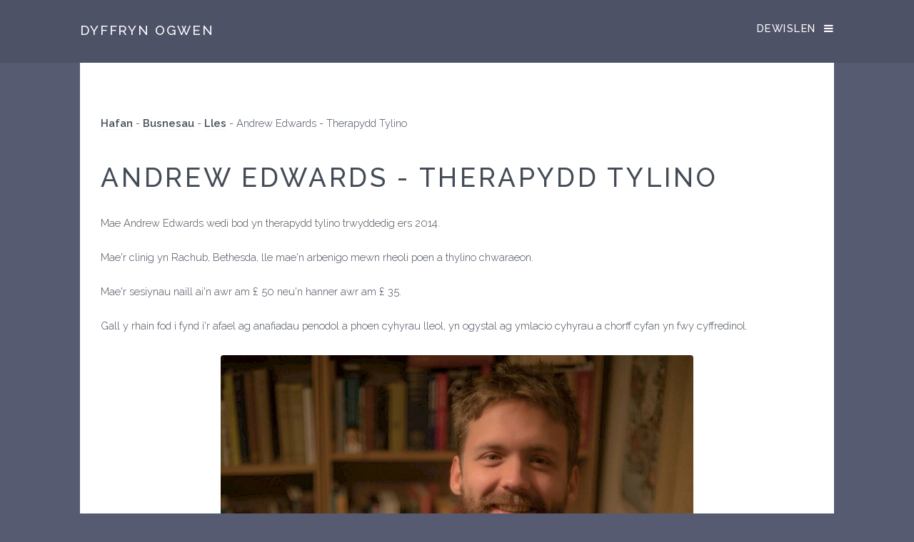

--- FILE ---
content_type: text/html; charset=utf-8
request_url: https://www.ogwen.cymru/cy/local-businesses/wellbeing/andrew-edwards-therapydd-tylino-trwyddedig/
body_size: 23699
content:
<!DOCTYPE HTML>
<html lang="cy">
	<head id="pw-head">
		<title>Gwefan Hyrwyddo Dyffryn Ogwen Andrew Edwards - Therapydd Tylino</title>
		<meta name="description" content="" />
		<meta charset="utf-8" />
		<meta name="viewport" content="width=device-width, initial-scale=1, user-scalable=no" />
		<link rel="stylesheet" href="/site/templates/assets/css/main.css" />		
		<link rel="stylesheet" href="/site/templates/assets/css/edit.css" />		
		<link rel="shortcut icon" href="/site/templates/favicon.ico">
		
		<!-- Global site tag (gtag.js) - Google Analytics -->
		<script async src='https://www.googletagmanager.com/gtag/js?id=UA-3406590-82'></script>
		<script>
		  window.dataLayer = window.dataLayer || [];
		  function gtag(){dataLayer.push(arguments);}
		  gtag('js', new Date());
		  gtag('config', 'UA-3406590-82');
		</script>							
	
    
            
        <link rel="stylesheet" type="text/css" href="https://unpkg.com/leaflet@0.7.7/dist/leaflet.css" />
        <link rel="stylesheet" type="text/css" href="/site/modules/FieldtypeLeafletMapMarker/assets/leaflet-markercluster/MarkerCluster.css" />
        <link rel="stylesheet" type="text/css" href="/site/modules/FieldtypeLeafletMapMarker/assets/leaflet-markercluster/MarkerCluster.Default.css" />

        
        <script type="text/javascript" src="https://unpkg.com/leaflet@0.7.7/dist/leaflet.js"></script>
        <script type="text/javascript" src="/site/modules/FieldtypeLeafletMapMarker/assets/leaflet-markercluster/leaflet.markercluster.js"></script>
        <script type="text/javascript" src="/site/modules/FieldtypeLeafletMapMarker/assets/leaflet-providers/leaflet-providers.js"></script>
        <script type="text/javascript" src="/site/modules/FieldtypeLeafletMapMarker/MarkupLeafletMap.js"></script>

        
        <link rel="stylesheet" type="text/css" href="/site/modules/FieldtypeLeafletMapMarker/assets/leaflet-awesome-markers/leaflet.awesome-markers.css" />
        <script type="text/javascript" src="/site/modules/FieldtypeLeafletMapMarker/assets/leaflet-awesome-markers/leaflet.awesome-markers.min.js"></script>    
</head>
	<body class="is-preload" id="top">
	<div id="fb-root"></div>
	<script async defer crossorigin="anonymous" src="https://connect.facebook.net/en_GB/sdk.js#xfbml=1&version=v16.0" nonce="4TxpSKHa"></script>		
			
		<div id="fb-root"></div>		

		<!-- Page Wrapper -->
			<div id="page-wrapper">

				<!-- Wrapper -->
					<div class="wrapper">
						<div class="inner">

							<!-- Header -->
								<header id="header">
									<a href="/index.php" class="logo">Dyffryn Ogwen</a>	
									<nav>
										<ul>
											<li><a href="#menu">Dewislen</a></li>
										</ul>
									</nav>
								</header>
								
								<nav id="menu">
								<ul class="links">
									<li><a href="/cy/">Hafan</a></li><li><a href="/cy/things-to-do/">Pethau i Wneud</a></li><li class="current"><a href="/cy/local-businesses/">Busnesau</a></li><li><a href="/cy/prosiectau-cymunedol/">Prosiectau Cymunedol</a></li><li><a href="/cy/local-information/">Gwybodaeth Leol</a></li><li><a href="/cy/hanes-lleol/">Hanes Lleol</a></li><li><a href="/cy/gallery/">Oriel</a></li><li><a href="/cy/about/">Amdanom Ni</a></li><li><a href="/cy/news/">Ogwen 360</a></li><li><a href="/cy/contact/">Cysylltwch</a></li>									<li><a hreflang='en' href='https://www.ogwen.wales/en/local-businesses/wellbeing/andrew-edwards-licensed-massage-therapist/'>English</a></li><li><a hreflang='cy' href='https://www.ogwen.cymru/cy/local-businesses/wellbeing/andrew-edwards-therapydd-tylino-trwyddedig/'>Cymraeg</a></li>	
								</ul>
							</nav>

							<!-- News Banner -->
							
						</div>
					</div>

				<!-- Wrapper -->
					<div class="wrapper">
						<div class="inner">

							<!-- Section -->
								<section class="main">

									<!-- breadcrumbs -->
									<div class='breadcrumbs' role='navigation' aria-label='Rwyt ti yma:'><span><a href='/cy/'>Hafan</a> - </span> <span><a href='/cy/local-businesses/'>Busnesau</a> - </span> <span><a href='/cy/local-businesses/wellbeing/'>Lles</a> - </span> <span>Andrew Edwards - Therapydd Tylino</span> 																		
									</div>
									<div class="fb-share-button" data-href="https://www.ogwen.cymru/cy/local-businesses/wellbeing/andrew-edwards-therapydd-tylino-trwyddedig/" data-layout="button_count" data-size="small" style="float:right"><a target="_blank" href="https://www.facebook.com/sharer/sharer.php?u=https://www.ogwen.cymru/cy/local-businesses/wellbeing/andrew-edwards-therapydd-tylino-trwyddedig/%2F&amp;src=sdkpreparse" class="fb-xfbml-parse-ignore">Share</a></div>	
									<h1 id='pw-title'>Andrew Edwards - Therapydd Tylino</h1>								
									<p>Mae Andrew Edwards wedi bod yn therapydd tylino trwyddedig ers 2014.<br />
<br />
Mae'r clinig yn Rachub, Bethesda, lle mae'n arbenigo mewn rheoli poen a thylino chwaraeon.<br />
<br />
Mae'r sesiynau naill ai'n awr am £ 50 neu'n hanner awr am £ 35.<br />
<br />
Gall y rhain fod i fynd i'r afael ag anafiadau penodol a phoen cyhyrau lleol, yn ogystal ag ymlacio cyhyrau a chorff cyfan yn fwy cyffredinol.</p>
	<link type='text/css' href='/site/modules/ProcessEmailToPage/ProcessEmailToPage.css?v=1.3.3-3.0.246' rel='stylesheet' />
	<link type='text/css' href='/site/modules/FormBuilder/frameworks/FormBuilderFrameworkBasic.css' rel='stylesheet' />
	<link type='text/css' href='/site/modules/FormBuilder/FormBuilder.css' rel='stylesheet' />
	<link type='text/css' href='/site/modules/FormBuilder/frameworks/basic/main.css' rel='stylesheet' />
	<style type='text/css'>
/* Optional responsive adjustments for mobile - can be removed if not using 'Column Width' for fields */
@media only screen and (max-width:479px){.InputfieldFormWidths .Inputfield{clear:both !important;width:100% !important;margin-left:0 !important;margin-bottom:1em !important;} .Inputfield .InputfieldContent,.Inputfield .InputfieldHeader{padding-left:0 !important;padding-right:0 !important;float:none !important;width:100%;} .InputfieldFormWidths .Inputfield .InputfieldHeader{margin-bottom:0;}.InputfieldFormNoWidths .Inputfield .InputfieldHeader{text-align:initial;}}</style><script type='text/javascript'>var _pwfb={config:{"debug":false,"urls":{"root":"\/"}}};if(typeof ProcessWire=='undefined'){ProcessWire=_pwfb;}else{for(var _pwfbkey in _pwfb.config) ProcessWire.config[_pwfbkey]=_pwfb.config[_pwfbkey];}if(typeof config=='undefined') var config=ProcessWire.config;_pwfb=null;</script>
	<script type='text/javascript' src='/wire/modules/Jquery/JqueryCore/dev/JqueryCore.js?v=3.6.4'></script>
	<script type='text/javascript' src='/wire/modules/Jquery/JqueryCore/dev/jquery-migrate-quiet-3.4.0.min.js'></script>
	<script type='text/javascript' src='/site/modules/ProcessEmailToPage/ProcessEmailToPage.js?v=1.3.3-3.0.246'></script>
	<script type='text/javascript' src='/wire/templates-admin/scripts/inputfields.min.js'></script>
	<script type='text/javascript' src='/site/modules/FormBuilder/form-builder.js'></script>
    <div class='row gtr-50 gtr-uniform'>
       	<div class='col-2 col-0-medium'></div>
       	<div class='col-8 col-12-medium'>
        	<p><img src='/site/assets/files/1709/sm.1200x900.jpg' class='image fit' /></p>
       	<div class='col-2 col-0-medium'></div>        	
        </div>
    </div><p>Mae Andrew Edwards wedi bod yn therapydd tylino trwyddedig ers 2014.<br />
<br />
Mae'r clinig yn Rachub, Bethesda, lle mae'n arbenigo mewn rheoli poen a thylino chwaraeon.<br />
<br />
Mae'r sesiynau naill ai'n awr am £ 50 neu'n hanner awr am £ 35.<br />
<br />
Gall y rhain fod i fynd i'r afael ag anafiadau penodol a phoen cyhyrau lleol, yn ogystal ag ymlacio cyhyrau a chorff cyfan yn fwy cyffredinol.</p><h2>Manylion Cyswllt</h2>
<div class='table-wrapper'>
            <table>
                <tbody>
                    <tr>
                        <td><i class='fa fa-home'></i> Enw Busnes</td>
                        <td>GydaLlaw</td>
                    </tr>
                    <tr>
                        <td><i class='fa fa-home'></i> Cyfeiriad</td>
                        <td><p>Ty Capel Bethel, </p>

<p>Hen Barc, </p>

<p>Rachub, </p>

<p>LL57 3EB</p></td>
                    </tr>
                    <tr>
                        <td><i class='fa fa-user'></i> Enw Cyswllt</td>
                        <td>Andrew Edwareds</td>
                    </tr>
                    <tr>
                        <td><i class='fa fa-mobile-phone'></i> Symudol</td>
                        <td><a href='tel:07957 002 567'>07957 002 567</a></td>
                    </tr>
                    <tr>
                        <td><i class='fa fa-envelope'></i> E-bost</td>
                        <td><a href='mailto:massagegydallaw@gmail.com?subject=Ymholiad o&#39;ch tudalen ar www.ogwen.cymru' class='button primary'>E-bost</a></td>
                    </tr>
                    <tr>
                        <td><i class='fa fa-facebook'></i> FaceBook</td>
                        <td><a href='https://www.facebook.com/massagegydallaw' target='_blank' rel='noopener noreferrer' class='button primary'>Gweld</a></td>
                    </tr></tbody>
                <tfoot></tfoot>
            </table>
      </div><h2>Ffurflen Gyswllt</h2><div class='FormBuilder FormBuilder-contact-form FormBuilder-2'>

<!-- ProcessWire Form Builder - Copyright 2023 by Ryan Cramer Design, LLC -->
<form class="FormBuilderFrameworkBasic FormBuilder InputfieldNoFocus InputfieldFormWidths InputfieldForm" id="FormBuilder_contact-form" name="contact-form" method="post" action="./" data-colspacing="0"><div class='Inputfields'><div class='Inputfield Inputfield_name_1 InputfieldText InputfieldStateRequired' id='wrap_Inputfield_name_1'><label class='InputfieldHeader' for='Inputfield_name_1'>Enw</label><div class='InputfieldContent '><input class="required InputfieldMaxWidth" id="Inputfield_name_1" name="name_1" type="text" maxlength="2048" required="required" /></div></div><div class='Inputfield Inputfield_email InputfieldEmail InputfieldStateRequired' id='wrap_Inputfield_email'><label class='InputfieldHeader' for='Inputfield_email'>E-bost</label><div class='InputfieldContent '><input id="Inputfield_email" name="email" class="required InputfieldMaxWidth" type="email" maxlength="512" required="required" /></div></div><div class='Inputfield Inputfield_phone InputfieldText' id='wrap_Inputfield_phone'><label class='InputfieldHeader' for='Inputfield_phone'>Ffon</label><div class='InputfieldContent '><p class='description'>(defnyddiol os yw negeseuon e-bost yn bownsio&#039;n &ocirc;l)</p><input class="InputfieldMaxWidth" id="Inputfield_phone" name="phone" type="text" maxlength="2048" /></div></div><div class='Inputfield Inputfield_message InputfieldTextarea InputfieldStateRequired' id='wrap_Inputfield_message'><label class='InputfieldHeader' for='Inputfield_message'>Neges</label><div class='InputfieldContent '><textarea class="required InputfieldMaxWidth" id="Inputfield_message" name="message" rows="2" required="required"></textarea></div></div><div class='Inputfield Inputfield_mobile InputfieldText' id='wrap_Inputfield-'><label class='InputfieldHeader' for='Inputfield_mobile'>Mobile</label><div class='InputfieldContent '><input class="InputfieldMaxWidth" id="Inputfield_mobile" name="mobile" type="text" maxlength="2048" /></div></div><div class='Inputfield Inputfield_test InputfieldText InputfieldStateRequired' id='wrap_Inputfield_test'><label class='InputfieldHeader' for='Inputfield_test'>Pa afon sy&#039;n llifo trwy Fethesda?</label><div class='InputfieldContent '><input class="required InputfieldMaxWidth" id="Inputfield_test" name="test" type="text" maxlength="2048" required="required" /><p class='notes'>[llythyren]</p></div></div><div class='Inputfield Inputfield_contact-form_submit InputfieldSubmit' id='wrap_contact-form_submit'><div class='InputfieldContent '><button type='submit' name='contact-form_submit' value='Cyflwyno'>Cyflwyno</button></div></div></div><input type='hidden' name='TOKEN1231551393X1769453376' value='sLLJvMlZkC8luwK3mdDO5ZtpyPjwcBDw' class='_post_token' /><input type='hidden' name='_submitKey' value='7:contact-form:nz71K4WfD59r5MKsDRRUQuBM:2190694' /><input type='hidden' name='_InputfieldForm' value='contact-form' /></form>
</div><!--/.FormBuilder-->
    <h2>Map Lleoliad</h2>
    <div class='row gtr-50 gtr-uniform'>
        <div class='col-2 col-12-small'>
        </div>
        <div class='col-8 col-12-small'><div id='mleafletmap1' class='MarkupLeafletMap' style='width: 100%; height: 600px;'></div>
        </div>
        <div class='col-2 col-12-small'>
        </div>        
    </div>
<h2>Oriel</h2>
        <div class='box alt'>
            <div class='row gtr-50 gtr-uniform'>
                 <div class='col-4 col-12-small'>
                    <span class='image fit'><img src='/site/assets/files/1709/sm.1200x900.jpg' alt='Andrew Edwards - Therapydd Tylino' class='fit' /></span>
                </div>
                 <div class='col-4 col-12-small'>
                    <span class='image fit'><img src='/site/assets/files/1709/dsc01971.1200x900.jpg' alt='Andrew Edwards - Therapydd Tylino' class='fit' /></span>
                </div>
                 <div class='col-4 col-12-small'>
                    <span class='image fit'><img src='/site/assets/files/1709/dsc01995.1200x900.jpg' alt='Andrew Edwards - Therapydd Tylino' class='fit' /></span>
                </div>
                 <div class='col-4 col-12-small'>
                    <span class='image fit'><img src='/site/assets/files/1709/dsc02017.1200x900.jpg' alt='Andrew Edwards - Therapydd Tylino' class='fit' /></span>
                </div>
                 <div class='col-4 col-12-small'>
                    <span class='image fit'><img src='/site/assets/files/1709/dsc02042.1200x900.jpg' alt='Andrew Edwards - Therapydd Tylino' class='fit' /></span>
                </div>
                 <div class='col-4 col-12-small'>
                    <span class='image fit'><img src='/site/assets/files/1709/dsc02050.1200x900.jpg' alt='Andrew Edwards - Therapydd Tylino' class='fit' /></span>
                </div>
            </div>
        </div>									<p align="center" class="smalltext">24/12/19</p>

								</section>


							<!-- Section -->
									
									


						</div>
					</div>

				<!-- Wrapper -->
					<div class="wrapper">
						<div class="inner">

							<!-- Section -->
								<section class="main accent3">
									<header class="major">
										<h2>CHWILIO SAFLE</h2>
									</header>                 
									<!-- search engine -->
									<form action='/cy/search/' method='get' class='combined'>
										<input type='text' name='q' id='search' placeholder='Chwilio' class='invert' /><br/>
										<input type='submit' name='submit' class='primary' value='CYFLWYNO' />
									</form>
								</section>		


							<!-- Section -->
								<section class="main accent2">
									<header class="major">
										<h2>CAEL HYSBYSIAD</h2>
										<p>Derbyn gwybodaeth am yr hyn sy&#039;n digwydd yn y dyffryn...</p>
									</header>


									<div id='promailer'>    <form id='promailer-form' action='/cy/local-businesses/wellbeing/andrew-edwards-therapydd-tylino-trwyddedig/?list=1#promailer-form' method='post' class='combined'>
        <input type='email' id='subscribe_email' name='subscribe_email' placeholder='email@domain.com' value='' required='required' class='invert'>
        <input type='text' id='subscribe_whywhere' name='subscribe_whywhere' value=''><input type='submit' class='primary' name='subscribe_submit' value='Submit' />
        <input type='hidden' name='TOKEN1231551393X1769453376' value='sLLJvMlZkC8luwK3mdDO5ZtpyPjwcBDw' class='_post_token' /><style type='text/css'>#subscribe_whywhere{display:none;}</style>
    </form></div>
								</section>							

							<!-- Section -->
								<section class="main">
									<header class="major">
										<h2>DIOLCH I&#039;N PRIF NODDWYR</h2>
									</header>
									<section>
										<p align="center"><a href='https://www.ogwen.org/en/community-councils' target='_blank' rel='nofollow noreferrer noopener'><img src='/site/assets/files/1421/gwynedd-council-logo-1.jpg' alt='Cynghorau Cymuned Bethesda' style='display:inline; margin-right:25px' width='180' title='Cynghorau Cymuned Bethesda' /></a><a href='http://www.cljonesltd.co.uk/' target='_blank' rel='nofollow noreferrer noopener'><img src='/site/assets/files/1305/cljones-logo.jpg' alt='C.L. Jones' style='display:inline; margin-right:25px' width='180' title='C.L. Jones' /></a><a href='https://www.ogwen.org' target='_blank' rel='nofollow noreferrer noopener'><img src='/site/assets/files/1433/partneraeth-ogwen-logo.jpg' alt='Partneaeth Ogwen' style='display:inline; margin-right:25px' width='180' title='Partneaeth Ogwen' /></a><a href='http://www.welshslate.com/' target='_blank' rel='nofollow noreferrer noopener'><img src='/site/assets/files/1302/welsh-slate-logo.jpg' alt='Welsh Slate' style='display:inline; margin-right:25px' width='180' title='Welsh Slate' /></a><a href='https://www.zipworld.co.uk/location/penrhyn-quarry' target='_blank' rel='nofollow noreferrer noopener'><img src='/site/assets/files/1304/zip-world-logo-1.jpg' alt='Zip World' style='display:inline; margin-right:25px' width='180' title='Zip World' /></a>										</p>
										<p align="center"><img src='/site/assets/files/1051/logo-strip-gyda-gwynedd-ddigidol-1.jpg' alt='Primary Sponsors' style='max-width:1500px' class='image fit' />										</p>									

									</section>	
								</section>
						</div>
					</div>



				<!-- Wrapper -->
					<div class="wrapper">
						<div class="inner">

							<!-- Footer -->
								<footer id="footer">

									<section class="links">
										<div>
											<h3>Dewislen safle</h3>
											<ul class="plain">
												<li><a href="/index.php">Hafan</a></li>												
												<li><a href='/cy/things-to-do/'>Pethau i Wneud</a></li><li><a href='/cy/local-businesses/'>Busnesau</a></li><li><a href='/cy/prosiectau-cymunedol/'>Prosiectau Cymunedol</a></li><li><a href='/cy/local-information/'>Gwybodaeth Leol</a></li><li><a href='/cy/hanes-lleol/'>Hanes Lleol</a></li><li><a href='/cy/gallery/'>Oriel</a></li><li><a href='/cy/about/'>Amdanom Ni</a></li><li><a href='/cy/news/'>Ogwen 360</a></li><li><a href='/cy/contact/'>Cysylltwch</a></li>												<li><a hreflang='en' href='https://www.ogwen.wales/en/local-businesses/wellbeing/andrew-edwards-licensed-massage-therapist/'>English</a></li><li><a hreflang='cy' href='https://www.ogwen.cymru/cy/local-businesses/wellbeing/andrew-edwards-therapydd-tylino-trwyddedig/'>Cymraeg</a></li>													
											</ul>
										</div>
										<div>
											<h3>Tudalen Cymorth</h3>
											<ul class="plain">
												<li><a href='/cy/help-pages/cookie-policy/'>Polisi Cwcis</a></li><li><a href='/cy/help-pages/join/'>Ymunwch</a></li><li><a href='/cy/help-pages/telerau-ac-amodau-cadwyn-ogwen/'>Telerau ac Amodau Cadwyn Ogwen</a></li>												
												<li><a href="/contact/">Cysylltwch</a></li>
												<li><a href="/site-map/">Map o&#039;r Safle</a></li>																										
											</ul>
										</div>
										<div>


											<h3>Tudalen Wedi Ei Diweddaru</h3>
											<ul>
												<li><a href='/cy/prosiectau-cymunedol/life-drawing-painting-classes/'>Life Drawing & Painting Classes</a></li> <li><a href='/cy/local-businesses/car-valeting/ogwen-mobile-valeting/'>Ogwen Mobile Valeting</a></li> <li><a href='/cy/local-businesses/gwasanaethu-carfanau/caratec-cymru/'>Caratec Cymru</a></li> <li><a href='/cy/local-businesses/firewood/cadwaladr-woodland-products/'>Cadwaladr Woodland Products</a></li> <li><a href='/cy/local-businesses/website-development/dab-design/'>Dab Design</a></li> <li><a href='/cy/local-businesses/supermarkets/londis/'>Londis</a></li> <li><a href='/cy/local-businesses/couriers/cwriwr-tir-agored/'>Cwriwr Tir Agored</a></li> <li><a href='/cy/local-businesses/arts-crafts/chris-owen-photography/'>Chris Owen Photography</a></li> <li><a href='/cy/prosiectau-cymunedol/elusen-ogwen/'>Elusen Ogwen</a></li> <li><a href='/cy/local-businesses/electricians/pauls-easy-fix-pat-testing/'>Pauls Easy Fix PAT Testing</a></li> <li><a href='/cy/local-businesses/gwasanaethau-busnes/welsh-access/'>Welsh Access</a></li> 											</ul>											
										</div>

									</section>

									<ul class="contact-icons">
										<li class="icon fa-phone"><a href="tel:+441248208485">+44 01248 208485</a></li>
										<li class="icon fa-envelope-o"><a href="mailto:info@ogwen.wales">info@ogwen.wales</a></li>
									</ul>
									<p class="copyright">&copy; 2026 ogwen.wales<br /><a href="https://processwire.com/" target="_blank"><img src="/site/templates/images/pw_logo.png" alt="Processwire" height="15" style="display:inline;" /> Wedi ei bweru gan ProcessWire</a> - <a href="http://www.dabdesign.co.uk" target="_blank">Dab Design</a></p>
									<p><a href="#top" id="bottom" class="fa fa-angle-double-up fa-2x"></a></p>									
								</footer>
						</div>
					</div>
			</div>

		<!-- Scripts -->
			<script src="/site/templates/assets/js/jquery.min.js"></script>
			<script src="/site/templates/assets/js/browser.min.js"></script>
			<script src="/site/templates/assets/js/breakpoints.min.js"></script>
			<script src="/site/templates/assets/js/util.js"></script>
			<script src="/site/templates/assets/js/main.js"></script>
    		<script src="/site/templates/assets/responsiveslides/responsiveslides.min.js"></script>
    		<link rel="stylesheet" href="/site/templates/assets/responsiveslides/responsiveslides.css" />				    				    				     					 
			<script>
              $(function() {
                    $(".rslides").responsiveSlides({
                    auto: false,
                    pager: false,
                    nav: true,
                    speed: 500,
                    maxwidth: 1400,
                    namespace: "centered-btns"
                  });
              });
            </script>     
            <script src="/site/templates/assets/js/scroll-top.js"></script>
			<script src="/site/templates/assets/js/jquery.fitvids.js"></script>  
		    <script>
			$(document).ready(function(){
			  // Target your .container, .wrapper, .post, etc.
			  $(".main").fitVids();
			});
			</script>
<script>
$(document).ready(function(){

	$('select#product_option').on('change', function() {

		var prod_id = $('select#product_option option:selected').attr('data-productid');

	  $('#quantity_max').val(prod_id);
	  console.log('product id is ' + prod_id);
	});

});
</script>
			<!-- FOXYCART -->
			<script data-cfasync="false" src="https://cdn.foxycart.com/cadwynogwen/loader.js" async defer></script>		
			<!-- /FOXYCART -->		
			<script>
			function callSidecart() {
			    FC.sidecart.show();
			}
			</script>
										    
	<script type='text/javascript'>
$(function() {
var mleafletmap1 = new jsMarkupLeafletMap();
mleafletmap1.setOption('zoom', 15);
mleafletmap1.setOption('scrollWheelZoom', 1);

mleafletmap1.init('mleafletmap1', 53.190788, -4.062667, 'OpenStreetMap.Mapnik');
var default_marker_icon = L.AwesomeMarkers.icon({ icon: 'home', iconColor: 'white', prefix: 'fa', markerColor: 'darkblue' });
mleafletmap1.addMarkerIcon(L.AwesomeMarkers.icon({prefix: 'fa', icon: 'home', markerColor: 'darkblue', iconColor: 'white'}), 53.190788, -4.062667, '/cy/local-businesses/wellbeing/andrew-edwards-therapydd-tylino-trwyddedig/', 'Andrew Edwards - Therapydd Tylino', '<a href="/cy/local-businesses/wellbeing/andrew-edwards-therapydd-tylino-trwyddedig/" ><img src="/site/assets/files/1709/sm.170x170.jpg" width="170px"  /></a><br/>');
});
</script></body>
</html>

--- FILE ---
content_type: text/css
request_url: https://www.ogwen.cymru/site/templates/assets/css/edit.css
body_size: 3274
content:
	a {

		border-bottom: 0px;
		text-decoration: none;
	}

		a:hover {
		-moz-transition: color 0.2s ease-in-out, background-color 0.2s ease-in-out, border-bottom-color 0.2s ease-in-out;
		-webkit-transition: color 0.2s ease-in-out, background-color 0.2s ease-in-out, border-bottom-color 0.2s ease-in-out;
		-ms-transition: color 0.2s ease-in-out, background-color 0.2s ease-in-out, border-bottom-color 0.2s ease-in-out;
		transition: color 0.2s ease-in-out, background-color 0.2s ease-in-out, border-bottom-color 0.2s ease-in-out;
		border-bottom: 0px;
		text-decoration: none;		
		}

	.carousel article .image {
				border-radius: 0;
				height: auto;
				width: 100%;			
			}


		@media screen and (max-width: 1280px) {
			
			.carousel article .image {
				height: auto;
			}

		}			


		@media screen and (max-width: 736px) {

			.carousel article .image {
				height: auto;
			}


		}

		@media screen and (max-width: 480px) {

			.carousel article .image {
				height: auto;
			}

		}



	.rslides_container {
		padding-bottom: 50px;
	}

	.small {
		padding-top: 0px;
		font-size: 0.9em;
	}

	.smalltext {
		padding-top: 50px;
		font-size: 0.9em;
	}

	#header > nav ul li a {
		font-style: bold;
	}


	/*	@media screen and (max-width: 2080px) {

			#banner > .items section {
				padding: 0.5em 1em 0.5em 1em ;
			}

		}
	*/

		input[type="submit"].alt,
		input[type="reset"].alt,
		input[type="button"].alt,
		button.alt,
		.button.alt {
			background-color: #4cabb1;
			color: #ffffff !important;
		}

			input[type="submit"].alt:hover,
			input[type="reset"].alt:hover,
			input[type="button"].alt:hover,
			button.alt:hover,
			.button.alt:hover {
				background-color: #626780;
			}

			input[type="submit"].alt:active,
			input[type="reset"].alt:active,
			input[type="button"].alt:active,
			button.alt:active,
			.button.alt:active {
				background-color: #6d728f;
			}

	.currentlang {
		display: none
	}			



	ul {
		list-style: disc;
		margin: 0;
		padding-left: 1em;
	}

	/* Adds 2em space above h2, h3 & p after end of bulleted list! */
	ul + h3, ul + h2, ul + p {
		margin-top: 1.5em;
	}

	/* removes 2em space after </p> in a table */

	.table-wrapper p {
		margin: 0em;
	}


#banner > .items .accent2 h1, #banner > .items .accent3 h1 {
	font-size: 1.2em;
	color: #ff0000;
} 

/* OVERWRITES CSS FOR 980px display */
@media screen and (max-width: 980px) {

			#banner {
				-moz-flex-direction: column-reverse;
				-webkit-flex-direction: column-reverse;
				-ms-flex-direction: column-reverse;
				flex-direction: column-reverse;
			}

				#banner > .items {
					-moz-flex-direction: column;
					-webkit-flex-direction: column;
					-ms-flex-direction: column;
					flex-direction: column;
					width: 100%;
				}

				#banner > .slider {
					height: 40em;
					max-height: 55vh;
					width: 100%;
				}

		}

		@media screen and (max-width: 480px) {

			#banner > .slider {

				background-position: center; 
								
			}

		}		


.MarkupLeafletMap {
	margin-bottom: 20px;
	width: 100%;
	height: 500px;
}		


.rslides_container .centered-btns1_nav.prev {
		margin-left: 0.5em;
	}

			.carousel article .image img {
				border-radius: 0;
				display: block;
				height: auto !important;
				width: 100%;
			}

	.box2 {
		border-color: #69c7ad;
		border-radius: 4px;
		border: solid 2px;
		margin-bottom: 2em;
		padding: 1.5em 1.5em 1.5em 3em;
	}			


.main a {
	border-bottom: 1px dotted  #eeeeee;
	font-weight: 900;
}

--- FILE ---
content_type: text/css
request_url: https://www.ogwen.cymru/site/modules/ProcessEmailToPage/ProcessEmailToPage.css?v=1.3.3-3.0.246
body_size: -69
content:
.etp-header {
    border: none !important;
    background: #ccc !important;
    color: #000 !important;
    padding: 4px !important;
}

--- FILE ---
content_type: text/javascript
request_url: https://www.ogwen.cymru/site/templates/assets/js/main.js
body_size: 5803
content:
/*
	Altitude by Pixelarity
	pixelarity.com | hello@pixelarity.com
	License: pixelarity.com/license
*/

var settings = {

	slider: {

		// Transition speed (in ms)
		// For timing purposes only. It *must* match the transition speed of ".slider > article".
			speed: 1500,

		// Transition delay (in ms)
			delay: 4000

	},

	carousel: {

		// Transition speed (in ms)
		// For timing purposes only. It *must* match the transition speed of ".carousel > article".
			speed: 350

	}

};

(function($) {

	var	$window = $(window),
		$body = $('body');

	/**
	 * Custom slider for Altitude.
	 * @return {jQuery} jQuery object.
	 */
	$.fn._slider = function(options) {

		var	$window = $(window),
			$this = $(this);

		// Handle no/multiple elements.
			if (this.length == 0)
				return $this;

			if (this.length > 1) {

				for (var i=0; i < this.length; i++)
					$(this[i])._slider(options);

				return $this;

			}

		// Vars.
			var	current = 0, pos = 0, lastPos = 0,
				slides = [],
				$slides = $this.children('article'),
				intervalId,
				isLocked = false,
				i = 0;

		// Functions.
			$this._switchTo = function(x, stop) {

				// Handle lock.
					if (isLocked || pos == x)
						return;

					isLocked = true;

				// Stop?
					if (stop)
						window.clearInterval(intervalId);

				// Update positions.
					lastPos = pos;
					pos = x;

				// Hide last slide.
					slides[lastPos].removeClass('top');

				// Show new slide.
					slides[pos].addClass('visible').addClass('top');

				// Finish hiding last slide after a short delay.
					window.setTimeout(function() {

						slides[lastPos].addClass('instant').removeClass('visible');

						window.setTimeout(function() {

							slides[lastPos].removeClass('instant');
							isLocked = false;

						}, 100);

					}, options.speed);

			};

		// Slides.
			$slides
				.each(function() {

					var $slide = $(this);

					// Add to slides.
						slides.push($slide);

					i++;

				});

		// Initial slide.
			slides[pos]
				.addClass('visible')
				.addClass('top');

		// Bail if we only have a single slide.
			if (slides.length == 1)
				return;

		// Main loop.
			intervalId = window.setInterval(function() {

				// Increment.
					current++;

					if (current >= slides.length)
						current = 0;

				// Switch.
					$this._switchTo(current);

			}, options.delay);

	};

	/**
	 * Custom carousel for Altitude.
	 * @return {jQuery} jQuery object.
	 */
	$.fn._carousel = function(options) {

		var	$window = $(window),
			$this = $(this);

		// Handle no/multiple elements.
			if (this.length == 0)
				return $this;

			if (this.length > 1) {

				for (var i=0; i < this.length; i++)
					$(this[i])._slider(options);

				return $this;

			}

		// Vars.
			var	current = 0, pos = 0, lastPos = 0,
				slides = [],
				$slides = $this.children('article'),
				intervalId,
				isLocked = false,
				i = 0;

		// Functions.
			$this._switchTo = function(x, stop) {

				// Handle lock.
					if (isLocked || pos == x)
						return;

					isLocked = true;

				// Stop?
					if (stop)
						window.clearInterval(intervalId);

				// Update positions.
					lastPos = pos;
					pos = x;

				// Hide last slide.
					slides[lastPos].removeClass('visible');

				// Finish hiding last slide after a short delay.
					window.setTimeout(function() {

						// Hide last slide (display).
							slides[lastPos].hide();

						// Show new slide (display).
							slides[pos].show();

						// Show new new slide.
							window.setTimeout(function() {
								slides[pos].addClass('visible');
							}, 25);

						// Unlock after sort delay.
							window.setTimeout(function() {
								isLocked = false;
							}, options.speed);

					}, options.speed);

			};

		// Slides.
			$slides
				.each(function() {

					var $slide = $(this);

					// Add to slides.
						slides.push($slide);

					// Hide.
						$slide.hide();

					i++;

				});

		// Nav.
			$this
				.on('click', '.next', function(event) {

					// Prevent default.
						event.preventDefault();
						event.stopPropagation();

					// Increment.
						current++;

						if (current >= slides.length)
							current = 0;

					// Switch.
						$this._switchTo(current);

				})
				.on('click', '.previous', function(event) {

					// Prevent default.
						event.preventDefault();
						event.stopPropagation();

					// Decrement.
						current--;

						if (current < 0)
							current = slides.length - 1;

					// Switch.
						$this._switchTo(current);

				});

		// Initial slide.
			slides[pos]
				.show()
				.addClass('visible');

		// Bail if we only have a single slide.
			if (slides.length == 1)
				return;

	};

	// Breakpoints.
		breakpoints({
			xlarge:   [ '1281px',  '1680px' ],
			large:    [ '981px',   '1280px' ],
			medium:   [ '737px',   '980px'  ],
			small:    [ '481px',   '736px'  ],
			xsmall:   [ '361px',   '480px'  ],
			xxsmall:  [ null,      '360px'  ]
		});

	// Play initial animations on page load.
		$window.on('load', function() {
			window.setTimeout(function() {
				$body.removeClass('is-preload');
			}, 100);
		});

	// Fix: Object-fit (pseudo) polyfill.
		if (!browser.canUse('object-fit'))
			$('img[data-position]').each(function() {

				var	$this = $(this),
					$parent = $this.parent();

				// Apply img's src to parent.
					$parent
						.css('background-image', 'url("' + $this.attr('src') + '")')
						.css('background-size', 'cover')
						.css('background-repeat', 'no-repeat')
						.css('background-position', $this.data('position'));

				// Hide img.
					$this
						.css('opacity', '0');

			});

	// Sliders.
		$('.slider')
			._slider(settings.slider);

	// Carousels.
		$('.carousel')
			._carousel(settings.carousel);

	// Menu.
		$('#menu')
			.append('<a href="#menu" class="close"></a>')
			.appendTo($body)
			.panel({
				delay: 500,
				hideOnClick: true,
				hideOnSwipe: true,
				resetScroll: true,
				resetForms: true,
				target: $body,
				visibleClass: 'is-menu-visible',
				side: 'right'
			});

})(jQuery);

--- FILE ---
content_type: text/javascript
request_url: https://www.ogwen.cymru/site/modules/ProcessEmailToPage/ProcessEmailToPage.js?v=1.3.3-3.0.246
body_size: 5401
content:
$(document).ready(function() {
	// Add an "Add category" button to the Email Categories container
	$('#EmailCategories').after('<p><br /><button class="ui-button ui-state-default" id="addCategory" style="display: block; clear: left;">Add another category</button><br /></p>');

	$('#EmailCategories .InputfieldWrapper').each(function() {
        $(this).prepend('<label style="cursor:move;" class="etp-header InputfieldHeader" for="">&nbsp;<span class="ui-icon ui-icon-trash InputfieldRepeaterTrash deleterow" style="display: block;float:right;cursor:pointer;">Delete</span><span class="ui-icon ui-icon-arrowthick-2-n-s InputfieldRepeaterDrag"></span></label>');
		$(this).css("margin-top", "20px");
	});

	// Handle what happens on click of our new button
	var addCategory = function(e) {
		e.preventDefault();
		$(this).toggleClass('ui-state-active');
		var options = { sortable: false };
		var newCategory = $('<li class="Inputfield InputfieldWrapper InputfieldColumnWidthFirst" style="margin-top:20px;">').load('?addCategory=' + ($('#EmailCategories ul.Inputfields ul.Inputfields').length), function() {
			$(newCategory).prepend('<label style="cursor:move;" class="etp-header InputfieldHeader" for="">&nbsp;<span class="ui-icon ui-icon-trash InputfieldRepeaterTrash deleterow" style="display: block;float:right;cursor:pointer;">Delete</span><span class="ui-icon ui-icon-arrowthick-2-n-s InputfieldRepeaterDrag"></span></label>');
 			$(newCategory).find(".InputfieldAsmSelect select[multiple=multiple]").asmSelect(options);
			$(".InputfieldPageListSelectData").each(function() {
				InputfieldPageListSelect.init($(this));
			});
		});
		$('.Inputfields').not('.ui-helper-clearfix').append(newCategory);

	};

    if ($.isFunction($(document).on)) {
		$(document).on('click', '#addCategory', addCategory);
    }
    else {
		$('#addCategory').live('click', addCategory);
    }

	// Handle click of the delete button
	var deleteRow = function(e){
		e.preventDefault();
		$(this).toggleClass('ui-state-active');
		$(this).parent().parent().remove();
	}

    if ($.isFunction($(document).on)) {
	    $(document).on('click', '.deleterow', deleteRow);
    } else {
		$('.deleterow').live('click', deleterow);
	}


	// Adds the number to each row of category fields
	$('#EmailCategories ul.Inputfields ul.Inputfields').each(function(i) {
		$(this).find('li label').each(function() {
			$(this).html($(this).html() + ' #' + (i+1));
		});
	});

	// Hide the module hash and append it to the URL in the description
	$('#Inputfield_moduleHash').prop('type', 'hidden');
	$('#wrap_Inputfield_moduleHash p.description').append($('#Inputfield_moduleHash').val());

	// Takes over from normal submit to store our categories in an array and then submit as normal
	$('#Inputfield_submit_save_module, #Inputfield_submit').click(function(e) {
		if ($('#EmailCategories').length) {
			// A variable to store the CSV data in
			var data = new Array();
			// Iterate through the rows of email categories
			$('#EmailCategories ul.Inputfields ul.Inputfields').each(function(i) {
				// If our check of the row's values shows they aren't empty, add them to our data variable
				if ($(this).find('input[name=emailAddress]').val().length > 0 && $(this).find('input[name=emailCategory]').val() > 0 && $(this).find('select[name=emailTemplate]').val() > 0) {
					data[i] = {};
					data[i]['emailAddress'] = $(this).find('input[name=emailAddress]').val();
					data[i]['notifyUsersCategory'] = $(this).find('select[id=Inputfield_notifyUsersCategory]').val();
					data[i]['emailCategory'] = $(this).find('input[name=emailCategory]').val();
					data[i]['emailTemplate'] = $(this).find('select[name=emailTemplate]').val();
					data[i]['bodyField'] = $(this).find('select[name=bodyField]').val();
					data[i]['nameField'] = $(this).find('select[name=nameField]').val();
					data[i]['emailField'] = $(this).find('select[name=emailField]').val();
					data[i]['userField'] = $(this).find('select[name=userField]').val();
					data[i]['dateField'] = $(this).find('select[name=dateField]').val();
					data[i]['imagesField'] = $(this).find('select[name=imagesField]').val();
					data[i]['embedImages'] = $(this).find('select[name=embedImages]').val();
					data[i]['filesField'] = $(this).find('select[name=filesField]').val();
				}
			});
			if (getObjectSize(data) > 0) {
				$('#Inputfield_categoryData').val(JSON.stringify(data));
			} else {
				$('#Inputfield_categoryData').val('');
			}

			// Abandoned as if I preventDefault and submit via ajax then no other values get saved :( Left for future perusal
			/*$.ajax({
				url:'?saveCategories=' + stringJSON,
				success:function(result)
				{
					 $('#ModuleEditForm').submit();
				}
			});*/
		}
	});

	// Ensure the delimiter preview holds any currently saved fields
	updateDelimiterPreview();

	// Updates the delimiter preview box when the select is updated
	$('#Inputfield_delimiterField').change(function(e) {
		updateDelimiterPreview();
    });
});

// Gets the number of elements in an object (easier for arrays of course, but we're dealing with an object)
var getObjectSize = function(obj) {
    var len = 0, key;
    for (key in obj) {
        if (obj.hasOwnProperty(key)) len++;
    }
    return len;
};

// Updates the delimiter preview to show the site administrator the correct format of delimiters
var updateDelimiterPreview = function() {
	$('#Inputfield_delimiterPreview').val('');
        $('#Inputfield_delimiterField option:selected').each(function() {
		$('#Inputfield_delimiterPreview').val($('#Inputfield_delimiterPreview').val() + "==" + $(this).html() + "==\n");
	});
}


--- FILE ---
content_type: text/javascript
request_url: https://www.ogwen.cymru/site/templates/assets/js/scroll-top.js
body_size: 22
content:
$('a[href^="#"]').on('click', function(event) {
    var target = $( $(this).attr('href') );
    if( target.length ) {
        event.preventDefault();
        $('html, body').animate({
            scrollTop: target.offset().top
        }, 1000);
    }
});
